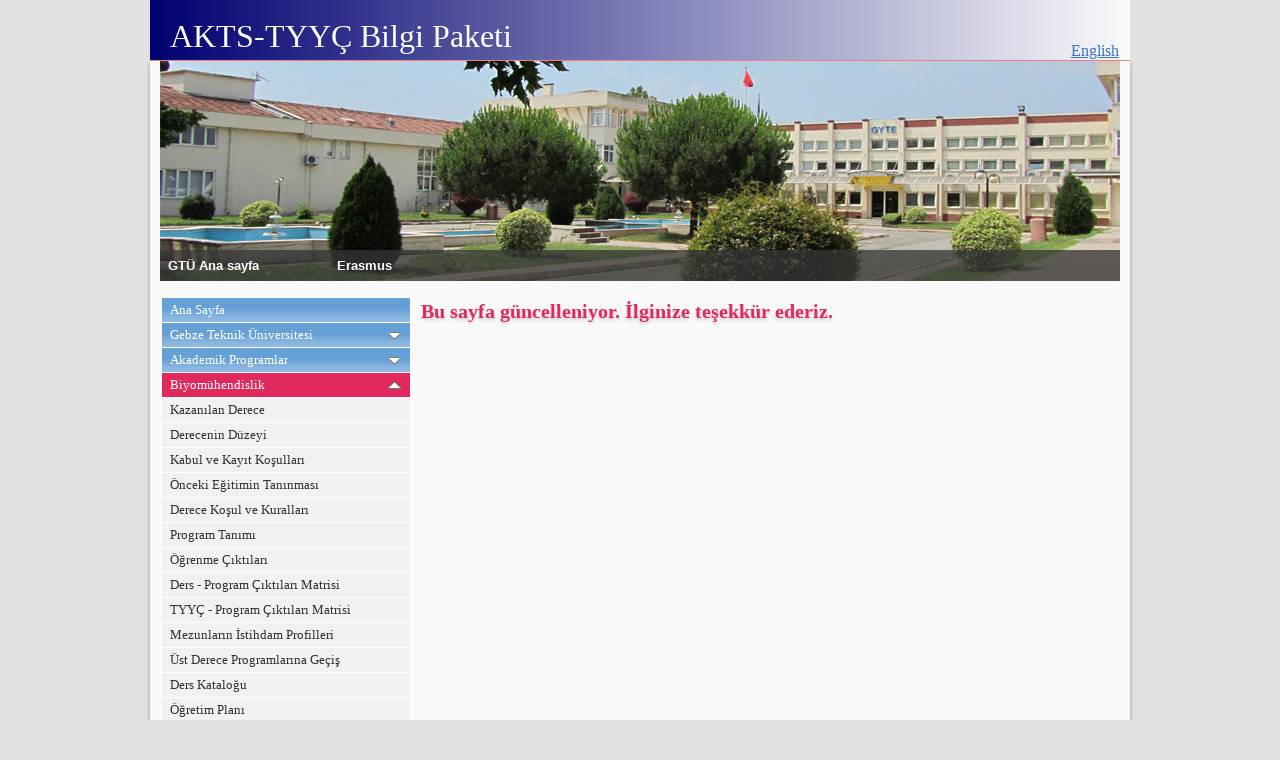

--- FILE ---
content_type: text/html
request_url: https://abl.gtu.edu.tr/ects/?duzey=ucuncu&menu=doktora_egitimturu&bolum=221&tip=doktora
body_size: 9604
content:
<!DOCTYPE html PUBLIC "-//W3C//DTD XHTML 1.0 Strict//EN" "http://www.w3.org/TR/xhtml1/DTD/xhtml1-strict.dtd">


<html xml:lang="tr-TR" xmlns="http://www.w3.org/1999/xhtml">

<head>
<meta http-equiv="Content-Type" content="text/html; charset=utf-8" />
<link rel="SHORTCUT ICON" href="http://www.gtu.edu.tr/favicon.ico?" type="image/x-icon" />
<meta name="description" content="#" />
<meta http-equiv="pics-label" content="#" />
<title>AKTS Bilgi Paketi</title>
<!-- Sol menü için -->
	<script src="jquery-1.3.2.js" type="text/javascript" charset="utf-8"></script>
	<script src="js.js" type="text/javascript"></script>
	<link href="css/style.css" rel="stylesheet" type="text/css" />
    <!--[if lt IE 9]>
	<script type="text/javascript" src="PIE.js"></script>
	<script type="text/javascript" src="ie.js"></script>	
    <![endif]-->
<!-- sol menü için -->

<style type="text/css">

#header{
	height:auto;
}

span.NormalTextRun
{
background-image: none!important;
}

</style>
<script type="text/javascript">
$(document).ready(function() {
	$('#f-username').focus(function() {
		$('#f-username-holder').hide();
	});
	$('#f-password').focus(function() {
		$('#f-password-holder').hide();
	});

	$('#f-username-holder').click(function() {
		$('#f-username-holder').hide();
		$('#f-username').focus();
	});
	$('#f-password-holder').click(function() {
		$('#f-password-holder').hide();
		$('#f-password').focus();
	});
});
</script>

</head>



<body class="">

<div id="header">

		

<div class="orgmass1 cf" style="border-bottom: solid 1px #FD7C7E; margin: 0; " id="brand">

			<div>

				<div id="logo">
<!--
					<a href="http://www.gtu.edu.tr/">
					<img style="margin-left: -16px; margin-right: -8px;" src="/gytenet/st/3/images/temp_logo_trans.gif" width="153" height="60" /></a>
-->
					<a class="name" href="#" style="padding-left: 20px;">AKTS-TYYÇ Bilgi Paketi</a>

				</div>

				<!--<div id="search">areaMiddle</div>-->

				<div id="optlinks" ><a href="?dil=en&menu=doktora_egitimturu&bolum=221&tip=doktora&duzey=ucuncu">English</a></div>
		  </div>
		  
</div>
<div class="gb" style="z-index: 300;">
	<ul class="nav">
		<li>
			<a href="http://www.gtu.edu.tr/">
				GTÜ&nbsp;Ana sayfa
			</a>
		</li>
		<li>
			<a href="http://www.gtu.edu.tr/kategori/73/3/erasmus.aspx">
				Erasmus
			</a>
		</li>
	</ul>
	<div class="pull-right">
	<!--
		<form action="/gaia/ViewSignInView.aspx" method="post" enctype="multipart/form-data">
			<div style="margin-top: 3px;">
				<div class="holding name" style="float: left; padding-right: 1em;">
					<input id="f-username" type="text" autocomplete="off" name="username" style="width: 130px;" maxlength="10" />
					<span id="f-username-holder" class="holder">
						ÖİBS kullanıcı adı
					</span>
				</div>
				<div class="holding name" style="float: left; padding-right: 1em;">
					<input id="f-password" type="password" autocomplete="off" name="password" style="width: 130px;" maxlength="10" />
					<span id="f-password-holder" class="holder">
						Parola
					</span>
				</div>
				<input type="submit" class="btn" value="Anibal giriş" tabindex="0" />
				<input type="hidden" name="parola" value="tohum" />
			</div>
		</form>
		-->
	</div>
</div>

</div>

<div id="content2">
    <div id="my-border">
		<div id="container">
<!--slayt -->		
		<div>		
				<script src="js/jquery-1.3.2.js" type="text/javascript" charset="utf-8"></script>
				<script type="text/javascript" src="js/coin-slider.js"></script>
				<script type="text/javascript">
					Cufon.replace('.bebas_neue', { fontFamily: 'Corbel', hover: true }); 
				</script>

				<div id="gamesHolder">
					<div id="slider">
					    <img src="images/100.jpg" alt="ECTS @ IUE" />
			            <img src="images/200.jpg" alt="ECTS @ IUE" />
						<img src="images/300.jpg" alt="ECTS @ IUE" />
						<img src="images/400.jpg" alt="ECTS @ IUE" />
			            <img src="images/500.jpg" alt="ECTS @ IUE" />
			            <img src="images/600.jpg" alt="ECTS @ IUE" />
			            <img src="images/800.jpg" alt="ECTS @ IUE" />
					</div>

			<script src="js/coin-slider.js" type="text/javascript" defer="defer">
				$('#slider').coinslider({ hoverPause: false, navigation: false, effect: 'rain', links: false, width:960, height: 220 });
			</script>	
			<script type="text/javascript">
						$('#slider').coinslider({ hoverPause: false, navigation: false, effect: 'rain', links: false, width:960, height: 220 });
			</script>
		</div>
<!--slayt -->		
		
<br/>



<div id="left_bar">
	<div id="pageWrap" class="pageWrap">
		<div class="pageContent">
			<ul class="accordion">
				<li><a href="/ects/" class="non">Ana Sayfa</a></li>
				<li>
					<a href="https://www.gtu.edu.tr/">
						Gebze Teknik Üniversitesi
					</a>
				</li> 
				<li class="">
					<a href="#degpro">Akademik Programlar</a>
					<ul >						
						<li>
							<a  href="?duzey=ikinci&menu=onlisans">Ön lisans</a>
						</li>
						<li>
							<a  href="?duzey=ikinci&menu=lisans">Lisans</a>
						</li>
						<li>
							<a  href="?duzey=ikinci&menu=yukseklisans">Yüksek Lisans</a>
						</li>
						<li>
							<a  href="?duzey=ikinci&menu=doktora">Doktora </a>
						</li>																		
					</ul>
				</li>
			<!-- -->
			
				<li class="deneme " style="background:#E1295E;">
					<a href="">Biyomühendislik<br/></a>

					<ul class="open">
						<li>
							<a  href="?duzey=ucuncu&menu=doktora_kazanilan_derece&bolum=221&tip=doktora">Kazanılan Derece</a>
						</li>
						<li>
							<a  href="?duzey=ucuncu&menu=doktora_kazanilandereceninseviyesi&bolum=221&tip=doktora">Derecenin Düzeyi</a>
						</li>
						<li>
							<a  href="?duzey=ucuncu&menu=doktora_kayitkabulsartlari&bolum=221&tip=doktora">Kabul ve Kayıt Koşulları</a>
						</li>
						<li>
							<a  href="?duzey=ucuncu&menu=doktora_oncekiegitimintaninmasi&bolum=221&tip=doktora">Önceki Eğitimin Tanınması</a>
						</li>
						<li>
							<a  href="?duzey=ucuncu&menu=doktora_dereceyeyonelikkurallar&bolum=221&tip=doktora">Derece Koşul ve Kuralları</a>
						</li>						
						<li>
							<a  href="?duzey=ucuncu&menu=doktora_programyapisi&bolum=221&tip=doktora">Program Tanımı</a>
						</li>	
						<li>
							<a  href="?duzey=ucuncu&menu=doktora_programogrenmeciktilari&bolum=221&tip=doktora">Öğrenme Çıktıları</a>
						</li>
						<li>
							<a  href="?duzey=ucuncu&menu=doktora_dersprogrammatrisi&bolum=221&tip=doktora">Ders - Program Çıktıları Matrisi</a>
						</li>
						
						<li>
							<a  href="?duzey=ucuncu&menu=doktora_tyycprogrammatrisi&bolum=221&tip=doktora">TYYÇ - Program Çıktıları Matrisi</a>
						</li>
						
					    <li>
					    	<a   href="?duzey=ucuncu&menu=doktora_istihdamprofilleri&bolum=221&tip=doktora">Mezunların İstihdam Profilleri</a>
					    </li>
					    <li>
					    	<a   href="?duzey=ucuncu&menu=doktora_ustdereceprogramagecis&bolum=221&tip=doktora">Üst Derece Programlarına Geçiş</a>
					    </li>   
                	    <li>
                	    	<a   href="?duzey=ucuncu&modul=doktora_derskatalogu&bolum=221&tip=doktora">Ders Kataloğu</a>
						</li>

<!--


	<li>
		<a  href="?duzey=ucuncu&menu=doktora_ogretimprogrami&bolum=221&tip=doktora">Öğretim Planı</a>
	</li>


-->

						<li>
							<a  href="?duzey=ucuncu&menu=doktora_ogretimprogrami&bolum=221&tip=doktora">Öğretim Planı</a>
						</li>


						<li>
							<a  href="?duzey=ucuncu&menu=doktora_sinavolcmedegerlendirme&bolum=221&tip=doktora">Sınavlar, Ölçme ve Değerlendirme</a>
						</li>
						<li>
							<a  href="?duzey=ucuncu&menu=doktora_mezuniyetkosulu&bolum=221&tip=doktora">Mezuniyet Koşulları</a>
						</li>
						<li>
							<a  class="here"  href="?duzey=ucuncu&menu=doktora_egitimturu&bolum=221&tip=doktora">Eğitim Türü ve Dili</a>
						</li>

						

						<li>
							<a  href="?duzey=ucuncu&menu=doktora_programyoneticisi&bolum=221&tip=doktora">Bölüm Başkanı</a>
						</li>



						<!--
						<li>
							<a  href="?duzey=ucuncu&menu=doktora_anket&bolum=221&tip=doktora">Değerlendirme Anketleri</a>
						</li>
-->						
						<li>
							<a  href="?duzey=ucuncu&menu=doktora_bolumolanaklari&bolum=221&tip=doktora">Bölüm Olanakları</a>
						</li>


<!--						<li>
							<a  href="?duzey=ucuncu&menu=doktora_dersler&bolum=221&tip=doktora">Dersler</a>
						</li>		
-->
					</ul>


				</li>
			
			<!-- -->	
				
				<li class="">
					<a href="https://www.gtu.edu.tr/kategori/1007/3/ogrenci-isleri-daire-baskanligi.aspx">Öğrenciler İçin Genel Bilgi</a>
				</li>
				<li ><a href="?duzey=ikinci&menu=diploma_eki" class="non">Diploma Eki</a></li>
			</ul>
			<p>
				<img style="margin-top: 20px;margin-left: 62px;" width="125px;" src="img/akts_sol_menu.png">
			</p>
		</div>
	</div>
</div>
<!-- left bar-->


			<div id="content">
		

				<h2>Bu sayfa güncelleniyor. İlginize teşekkür ederiz.</h2>
				<!--

				-->
			</div><!-- content-->

		</div><!-- container-->
	  <div class="clear">&nbsp;</div>	
	</div><!-- my-border-->
</div><!-- content2-->
	<div id="foot" class="cf">	© 2005, 2019. Bilgi İşlem Daire Başkanlığı | Gebze Teknik Üniversitesi Rektörlüğü P.K141 41400 Gebze/KOCAELİ Tel:+90 (262) 605 10 00

</div><!-- Footer -->
	  <div class="clear">&nbsp;</div>	

</body>

</html>
